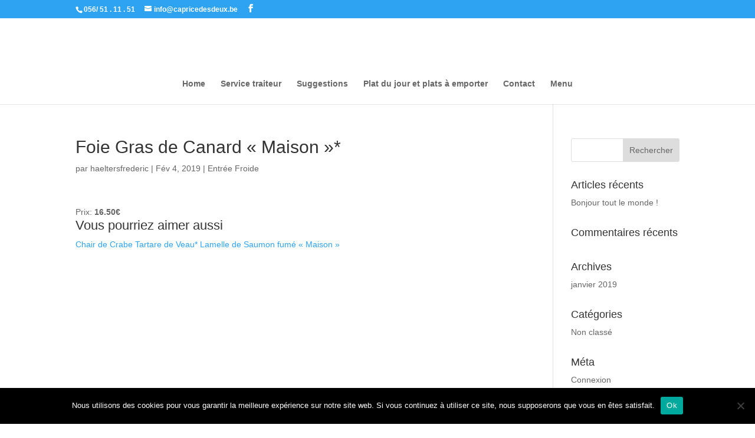

--- FILE ---
content_type: text/css
request_url: https://www.capricedesdeux.be/wordpress/wp-content/et-cache/global/et-divi-customizer-global.min.css?ver=1765029009
body_size: -38
content:
a.disabled{pointer-events:none;cursor:default}